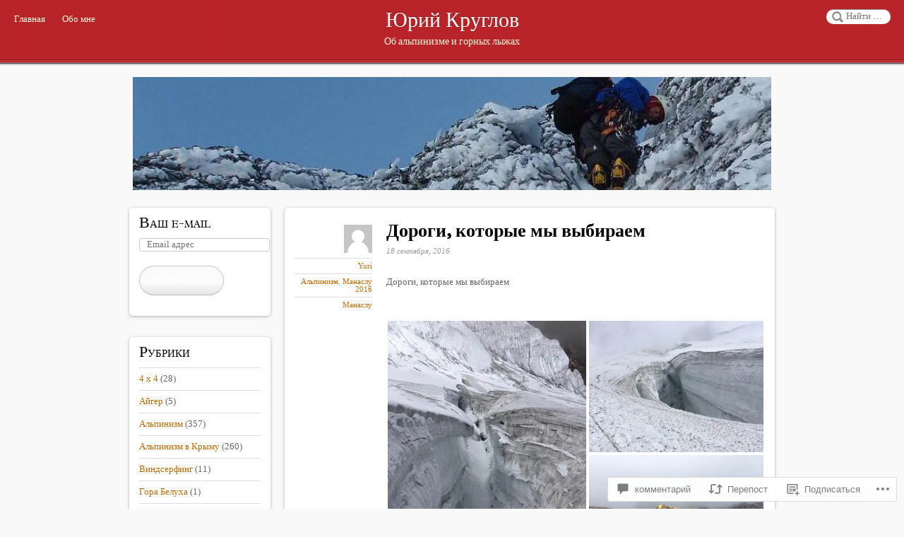

--- FILE ---
content_type: text/css
request_url: https://kruglov.biz/wp-content/themes/premium/pinboard/style.css?m=1757587232i&cssminify=yes
body_size: 6625
content:
html, body, div, span, applet, object, iframe,
h1, h2, h3, h4, h5, h6, p, blockquote, pre,
a, abbr, acronym, address, big, cite, code,
del, dfn, em, font, ins, kbd, q, s, samp,
small, strike, strong, sub, sup, tt, var,
dl, dt, dd, ol, ul, li,
fieldset, form, label, legend,
table, caption, tbody, tfoot, thead, tr, th, td{border:0;font-family:inherit;font-size:100%;font-style:inherit;font-weight:inherit;margin:0;outline:0;padding:0;vertical-align:baseline}html{height:100%;overflow-y:scroll;-webkit-text-size-adjust:100%;-ms-text-size-adjust:100%}body{height:100%}article,
aside,
details,
figcaption,
figure,
footer,
header,
hgroup,
nav,
section{display:block}ol, ul{list-style:none}table{border-collapse:separate;border-spacing:0}caption, th, td{font-weight:normal;text-align:left}blockquote:before, blockquote:after,
q:before, q:after{content:""}blockquote, q{quotes:"" ""}a:focus{outline:thin dotted}a:hover,
a:active{outline:0}a img{border:0}body,
button,
input,
select,
textarea{font:80%/150% Georgia,"Times New Roman",Times,serif;color:#666}h1, h2, h3, h4, h5, h6{clear:both;color:#000;display:inline-block;font-family:Radley,Georgia,"Times New Roman",Times,serif;line-height:1.4em;margin:20px 0 .4em;width:100%}h1{font-size:2em}h2{font-size:1.8em}h3{font-size:1.6em}h4{font-size:1.4em}h5{font-size:1.2em}h6{font-size:1em}hr{background-color:#ccc;border:0;clear:both;height:1px;margin-bottom:1.5em}p{margin-bottom:1.5em}ul, ol{margin:0 0 1.5em 3em}ul{list-style:disc}ol{list-style:decimal}ul ul, ol ol, ul ol, ol ul{margin-bottom:0;margin-left:1.5em}dt{font-weight:bold}dd{margin:0 1.5em 1.5em}b, strong{font-weight:bold}dfn, cite, em, i{font-style:italic}blockquote{font:italic 110%/130% "Times New Roman",Times,serif;padding:8px 30px 15px}address{margin:0 0 1.5em}pre{background:#eee;font-family:"Courier 10 Pitch",Courier,monospace;font-size:10px;font-size:1.0rem;line-height:1.6;margin-bottom:1.6em;max-width:100%;padding:1.6em;overflow:auto}code, kbd, tt, var{font:15px Monaco,Consolas,"Andale Mono","DejaVu Sans Mono",monospace}abbr, acronym{border-bottom:1px dotted #666;cursor:help}mark, ins{background:#fff9c0;text-decoration:none}sup,
sub{font-size:75%;height:0;line-height:0;position:relative;vertical-align:baseline}sup{bottom:1ex}sub{top:.5ex}small{font-size:75%}big{font-size:125%}figure{margin:0}table{margin:0 0 1.5em;width:100%}td{border-bottom:1px solid #ccc;border-collapse:collapse;padding:5px}tr.alternate{background-color:rgba(0,0,0,.05)}th{border-bottom:1px solid #ccc;border-collapse:collapse;font-weight:bold;font-size:110%;padding:5px}button,
input,
select,
textarea{font-size:100%;margin:0;vertical-align:baseline;*vertical-align:middle}button,
input{line-height:normal;*overflow:visible}button,
html input[type="button"],
input[type="reset"],
input[type="submit"]{border:1px solid #ccc;border-color:#ccc #ccc #bbb #ccc;border-radius:3px;background:#fafafa;background:-moz-linear-gradient(top,#fafafa 60%,#e6e6e6 100%);background:-webkit-gradient(linear,left top,left bottom,color-stop(60%,#fafafa),color-stop(100%,#e6e6e6));background:-webkit-linear-gradient(top,#fafafa 60%,#e6e6e6 100%);background:-o-linear-gradient(top,#fafafa 60%,#e6e6e6 100%);background:-ms-linear-gradient(top,#fafafa 60%,#e6e6e6 100%);background:linear-gradient(top,#fafafa 60%,#e6e6e6 100%);filter:progid:DXImageTransform.Microsoft.gradient(startColorstr='#fafafa',endColorstr='#e6e6e6',GradientType=0);box-shadow:inset 0 2px 1px #fff;color:rgba(0,0,0,.8);cursor:pointer;-webkit-appearance:button;font-size:9px;font-size:.9rem;padding:5px 15px;text-shadow:0 1px 0 rgba(255,255,255,.5)}button:hover,
html input[type="button"]:hover,
input[type="reset"]:hover,
input[type="submit"]:hover{background:#f5f5f5;background:-moz-linear-gradient(top,#f5f5f5 60%,#dcdcdc 100%);background:-webkit-gradient(linear,left top,left bottom,color-stop(60%,#f5f5f5),color-stop(100%,#dcdcdc));background:-webkit-linear-gradient(top,#f5f5f5 60%,#dcdcdc 100%);background:-o-linear-gradient(top,#f5f5f5 60%,#dcdcdc 100%);background:-ms-linear-gradient(top,#f5f5f5 60%,#dcdcdc 100%);background:linear-gradient(top,#f5f5f5 60%,#dcdcdc 100%);filter:progid:DXImageTransform.Microsoft.gradient(startColorstr='#f5f5f5',endColorstr='#dcdcdc',GradientType=0);border-color:#bbb #bbb #aaa #bbb}button:focus,
html input[type="button"]:focus,
input[type="reset"]:focus,
input[type="submit"]:focus,
button:active,
html input[type="button"]:active,
input[type="reset"]:active,
input[type="submit"]:active{border-color:#aaa #bbb #bbb #bbb;box-shadow:inset 0 2px 3px rgba(0,0,0,.15);box-shadow:inset 0 2px 2px rgba(0,0,0,.15)}input[type="checkbox"],
input[type="radio"]{box-sizing:border-box;padding:0}input[type="search"]{-webkit-appearance:textfield;-moz-box-sizing:content-box;-webkit-box-sizing:content-box;box-sizing:content-box}input[type="search"]::-webkit-search-decoration{-webkit-appearance:none}button::-moz-focus-inner,
input::-moz-focus-inner{border:0;padding:0}input[type=text],
input[type=email],
textarea{color:#666;border:1px solid #ccc;border-radius:3px}input[type=text]:focus,
input[type=email]:focus,
textarea:focus{color:#111}input[type=text],
input[type=email]{padding:3px}textarea{overflow:auto;padding-left:3px;vertical-align:top;width:98%}a,
a:visited{text-decoration:none;outline:none;color:#c16b05}a:hover{text-decoration:underline}.alignleft{display:inline;float:left;margin-right:1.5em}.alignright{display:inline;float:right;margin-left:1.5em}.aligncenter{display:block;margin:1em auto}.assistive-text{clip:rect(1px 1px 1px 1px);clip:rect(1px,1px,1px,1px);position:absolute!important;width:auto}.main-navigation ul{clear:both;display:block;float:left;width:33%}.main-navigation ul ul{list-style:none;margin:0;padding-left:0}.main-navigation ul li{float:left;position:relative}.main-navigation ul a{display:block;text-decoration:none}.main-navigation ul ul ul{-moz-box-shadow:0 3px 3px rgba(0,0,0,0.2);-webkit-box-shadow:0 3px 3px rgba(0,0,0,0.2);box-shadow:0 3px 3px rgba(0,0,0,0.2);display:none;float:left;position:absolute;top:1.5em;left:0;z-index:99999}.main-navigation ul ul ul ul{left:100%;top:0}.main-navigation ul ul ul a{width:200px}.main-navigation ul ul li:hover > ul,
.main-navigation ul ul li.focus > ul{display:block}.menu-toggle{cursor:pointer}.main-small-navigation .menu{display:none}.menu-toggle{background:rgba(0,0,0,.2);clear:both;color:#fff;display:block;font-size:170%;margin:0 auto 5px auto;padding:5px 0;position:relative;text-align:center}.main-small-navigation .menu{background-color:#be252a;clear:both;float:none;margin:0 0 .5em;padding:.5em;position:relative;width:auto}.main-small-navigation li{list-style:none}.main-small-navigation a{color:#fff;display:block;padding:5px}.hentry{margin:0 0 1.5em}.entry-meta{clear:both}.byline{display:none}.single .byline,
.group-blog .byline{display:inline}.entry-content,
.entry-summary{margin:1.5em 0 0}.page-links{clear:both;margin:0 0 1.5em}.blog .format-aside .entry-title,
.archive .format-aside .entry-title{display:none}.site-header img,
.entry-content img,
.comment-content img,
.widget img{max-width:100%}.site-header img,
.entry-content img,
img[class*="align"],
img[class*="wp-image-"]{height:auto}.site-header img,
.entry-content img,
img.size-full{max-width:100%}.entry-content img.wp-smiley,
.comment-content img.wp-smiley{border:none;display:inline;margin-bottom:0;margin-top:0;padding:0}.wp-caption{text-align:center;margin-bottom:15px;max-width:100%}.wp-caption.aligncenter,
.wp-caption.alignleft,
.wp-caption.alignright{margin-bottom:1.5em}.wp-caption img{display:block;margin:1.2% auto 0;max-width:98%;height:auto}.wp-caption-text{font-style:italic;font-size:95%;line-height:120%;margin:6px 0}.wp-caption .wp-caption-text{margin:0.8075em 0}.home .wp-caption-text.gallery-caption{display:none}#content .gallery{margin-bottom:1.5em}#content .gallery a img{border:none;height:auto;max-width:90%}#content .gallery dd{margin:0}embed,
iframe,
object{max-width:100%}#content .site-navigation{margin:0 0 30px;padding:15px 0;clear:both}#content .nav-previous{float:left;width:20%}#content .nav-next{float:right;text-align:right;width:20%}#content .site-navigation a{background-color:#be252a;border-color:#be252a;color:#fff;display:block;font-size:13px;padding:6px 16px;text-align:center;text-decoration:none}#content .site-navigation a:hover{color:rgba(255,255,255,0.7);text-decoration:none}.widget{margin:0 0 1.5em}.widget select{max-width:100%}#searchsubmit{display:none}#masthead{background:#be252a url(images/header-bg.png) repeat-x left bottom;border-bottom:solid 1px #333;-webkit-box-shadow:inset 0 -1px 0 rgba(255,255,255,.3),0 2px 1px rgba(0,0,0,.2);-moz-box-shadow:inset 0 -1px 0 rgba(255,255,255,.3),0 2px 1px rgba(0,0,0,.2);box-shadow:inset 0 -1px 0 rgba(255,255,255,.3),0 2px 1px rgba(0,0,0,.2);-webkit-box-sizing:border-box;-moz-box-sizing:border-box;box-sizing:border-box;clear:both;display:inline-block;min-height:90px;margin:0;padding:0 250px 0 250px;position:relative;width:100%;z-index:200}#masthead hgroup{color:#ecbec0;float:left;padding:0;position:relative;width:100%;min-height:1px}#masthead hgroup a{color:#fcfadd}#search-wrap{float:left;margin:1em -100% 0 0;padding:0;position:relative;width:250px}#masthead #searchform{float:right;margin:0 1.5em 0 0;width:160px}#masthead #searchform #s{color:#a5a099;background:white url(images/search.png) no-repeat 8px center;border:none;-webkit-box-shadow:inset 0 1px 0 rgba(0,0,0,.4),0 1px 0 rgba(255,255,255,.1);-moz-box-shadow:inset 0 1px 0 rgba(0,0,0,.4),0 1px 0 rgba(255,255,255,.1);box-shadow:inset 0 1px 0 rgba(0,0,0,.4),0 1px 0 rgba(255,255,255,.1);border-radius:12px;float:right;padding-left:28px;-webkit-transition:width .7s;-moz-transition:width .7s;transition:width .7s;width:60px}#masthead #searchform #s:focus{color:#333;width:140px}#masthead .site-title{font:normal 30px/110% Damion,Georgia,"Times New Roman",Times,serif;margin:0;padding:12px 0 5px;text-align:center;text-shadow:0 -1px 1px rgba(0,0,0,.3)}#masthead .site-title a{color:#fff;text-decoration:none}#masthead .site-title a:hover{text-decoration:none}.site-description{color:#fcfadd;font-size:14px;line-height:14px;margin:0;padding:0 0 10px 0;text-align:center}.header-image{display:block;height:auto;margin:0 auto 2em auto;max-width:100%}.main-navigation{float:left;margin:1em 0 0 -99%;padding:0;position:relative;width:250px;right:250px;z-index:300}.main-navigation ul{margin:0 0 1em 0;padding:0;width:100%}.main-navigation ul li{float:left;list-style:none;margin:0;padding:0;position:relative}.main-navigation ul a{color:#fcfadd;display:block;margin:0;padding:5px 12px;text-decoration:none}.main-navigation ul a:hover{color:#fff}.main-navigation ul .current_page_item a,
.main-navigation ul .current-menu-item a{background:#5b2416;border-radius:5px;-webkit-box-shadow:inset 0 1px 0 rgba(0,0,0,.4),0 1px 0 rgba(255,255,255,.3);-moz-box-shadow:inset 0 1px 0 rgba(0,0,0,.4),0 1px 0 rgba(255,255,255,.3);box-shadow:inset 0 1px 0 rgba(0,0,0,.4),0 1px 0 rgba(255,255,255,.3);color:#fff}.main-navigation ul .current_page_item a:hover,
.main-navigation ul .current-menu-item a:hover{color:#fff}.main-navigation ul ul a,
.main-navigation ul .current_page_item ul a,
.main-navigation ul ul .current_page_item a,
.main-navigation ul .current-menu-item ul a,
.main-navigation ul ul .current-menu-item a,
.main-navigation ul li:hover > ul a,
.main-navigation ul li.focus > ul a{background:none;border:none;border-radius:0;-webkit-box-shadow:none;-moz-box-shadow:none;box-shadow:none;color:#666;display:block;font-size:100%;font-weight:normal;line-height:140%;margin:0;padding:6px 6px 6px 15px;text-shadow:none;text-transform:none;width:180px}.main-navigation ul ul a:hover,
.main-navigation ul .current_page_item ul a:hover,
.main-navigation ul ul .current_page_item a:hover,
.main-navigation ul .current-menu-item ul a:hover,
.main-navigation ul ul .current-menu-item a:hover,
.main-navigation ul li:hover > ul a:hover,
.main-navigation ul li.focus > ul a:hover{background:#f3f3f3;color:#000}.main-navigation ul ul{background:#fff;border:solid 1px #ccc;border-radius:5px;-webkit-box-shadow:0 1px 2px rgba(0,0,0,.3);-moz-box-shadow:0 1px 2px rgba(0,0,0,.3);box-shadow:0 1px 2px rgba(0,0,0,.3);display:none;list-style:none;margin:0;padding:5px 0;position:absolute;width:201px;z-index:100}.main-navigation ul ul li{background:none;float:none;margin:0;padding:0}.main-navigation ul ul ul{top:-2px;left:190px}.main-navigation ul li:hover > ul,
.main-navigation ul li.focus > ul{display:block}#main{margin:0 auto;padding:1em 0 40px 0;width:978px;zoom:1}.left-sidebar #main,
.right-sidebar #main{width:1178px}#main:before,
#main:after{content:"";display:table}#main:after{clear:both}#content-wrapper{margin-left:-20px;overflow:visible!important}.right-sidebar #content-wrapper{margin-left:0;margin-right:-20px}.no-sidebar #content-wrapper{margin-left:-10px}#primary{float:left;padding:0 0 60px;width:978px}.left-sidebar #primary{margin-right:-20px}.no-sidebar #primary{float:none;width:100%}#secondary{float:right;padding:0 0 60px;width:200px}.left-sidebar #primary{float:right}.left-sidebar #secondary{float:left}#colophon{clear:both;font:italic 100%/120% Radley,Georgia,"Times New Roman",Times,serif;padding-bottom:30px;text-align:center}.hentry,
.single-post #primary,
.page #primary{background:#fff;border-radius:5px;-webkit-box-shadow:0 1px 4px rgba(0,0,0,.3);-moz-box-shadow:0 1px 4px rgba(0,0,0,.3);box-shadow:0 1px 4px rgba(0,0,0,.3);margin-bottom:20px;padding:0}.home #content-wrapper .hentry,
.archive #content-wrapper .hentry,
.search #content-wrapper .hentry{-webkit-transition-duration:0.5s;-moz-transition-duration:0.5s;-o-transition-duration:0.5s;transition-duration:0.5s}.blog .hentry,
.archive .hentry,
.search .hentry{opacity:0;-webkit-transition-property:opacity;-moz-transition-property:opacity;-o-transition-property:opacity;transition-property:opacity}.single-post #main,
.page #main{width:914px}.left-sidebar.single-post #primary,
.left-sidebar.page #primary,
.right-sidebar.single-post #primary,
.right-sidebar.page #primary{margin:0}.single-post #primary,
.page #primary{width:694px}.no-sidebar.single-post #primary,
.no-sidebar.page #primary,
.no-sidebar.single-post .hentry,
.no-sidebar.page .hentry{width:100%}.single-post .hentry,
.page .hentry{background:transparent;border-radius:0;-webkit-box-shadow:0 0 0;-moz-box-shadow:0 0 0;box-shadow:0 0 0;width:666px}.author{display:inline}.hentry header{padding:14px 14px 0 14px}.hentry .entry-content,
.hentry .entry-summary{padding:0 14px 14px 14px}.single-post .hentry .entry-content,
.single-post .hentry .entry-summary,
.single-post .hentry header,
.page .hentry .entry-summary,
.page .hentry header{margin-top:0;padding:0}.page .hentry .entry-content{padding:0}.single-post #content,
.page #content{padding:14px}.single-post #content:before,
.page #content:before,
.single-post #content:after,
.page #content:after{content:" ";display:table}.single-post #content:after,
.page #content:after{clear:both}.hentry .author-img{float:left;margin:0 10px 5px 0}.paged .author-img img,
.archive .author-img img,
.search .author-img img,
.home .hentry .author-img img{width:34px;height:34px}.entry-content{min-width:120px}.entry-meta{clear:both;color:#999;font-size:85%;line-height:110%;margin:0 0 10px}.attachment footer.entry-meta{padding:0 14px 14px 14px}.attachment .entry-date{display:inline;font-size:110%;font-style:normal}#image-navigation{clear:both;min-height:20px;width:100%}.next-image{float:right}.entry-title{clear:none;display:block;margin:0;padding:0;font:normal 16px/110% Radley,Georgia,"Times New Roman",Times,serif;width:auto}.entry-title a{color:#000}.home .entry-title,
.paged .entry-title{word-break:break-word}.single-post .entry-title,
.page .entry-title{display:inline-block}.entry-date{color:#999;display:block;font:italic 85%/110% "Times New Roman",Times,serif}.single-post .entry-date{clear:both;display:inline-block;float:none;margin:0 0 10px 0}.sep{display:inline;margin:0 0 10px}.post-image{margin:0 0 5px}.post-image img{max-width:100%;height:auto}a.more-link,
a.more-link:visited{background:#be252a;border-radius:5px;color:#fff;display:inline-block;zoom:1;*display:inline;font-size:12px;line-height:100%;margin-left:4px;padding:3px 10px 4px;text-decoration:none;text-transform:uppercase}.single-post{position:relative}.single-post .entry-title{clear:both;display:inline-block;font-size:200%;font-weight:bold;margin-bottom:5px;width:100%}.single-post .entry-content{display:block;margin:0 0 0 130px;min-height:140px;position:relative}.single-post .entry-meta{display:inline-block;float:left;position:relative;width:110px}.single-post .entry-meta em{display:none}.single-post .entry-meta .author,
.single-post .entry-meta .cat-links,
.single-post .entry-meta .tag-links,
.single-post .entry-meta .comments-link a,
.single-post .entry-meta .edit-link a{border-top:solid 1px #ddd;clear:both;display:block;padding:5px 0;text-align:right}.single-post .entry-meta .author-img{display:block;float:right;margin:0;padding:5px 0;text-align:right}.page-title{line-height:110%;margin:0 0 15px;padding:0;font-size:240%}.author-bio{margin:0 0 30px}.author-bio .author-avatar{float:left;margin:0 15px 0 0}.author-bio .author-avatar img{background:#fff;border:solid 1px #ccc;padding:4px}.author .page-title{clear:none;font-size:160%;margin:0 0 5px;padding:0;width:auto}.author-posts-by{clear:both;display:block;font-size:140%;margin:0 0 20px;padding:10px 0 0;text-transform:uppercase}.author .page-header{border-bottom:double 4px #ccc;margin:0 0 1em}.four-column .hentry{float:left;font-size:95%;line-height:140%;margin-left:20px;width:224px}.right-sidebar.four-column .hentry{margin-left:0;margin-right:20px}.four-column .entry-title{font-size:120%}.three-column .hentry{float:left;margin-left:20px;width:306px}.right-sidebar.three-column .hentry{margin-left:0;margin-right:20px}.three-column .entry-title{font-size:150%}.two-column .hentry{float:left;margin-left:20px;width:468px}.right-sidebar.two-column .hentry{margin-left:0;margin-right:20px}.two-column .entry-title{font-size:170%}.error404 .hentry .widget{-webkit-box-shadow:0 0 0;-moz-box-shadow:0 0 0;box-shadow:0 0 0}.widget{background:#fff;border-radius:5px;-webkit-box-shadow:0 1px 4px rgba(0,0,0,.3);-moz-box-shadow:0 1px 4px rgba(0,0,0,.3);box-shadow:0 1px 4px rgba(0,0,0,.3);margin-bottom:30px;padding:10px 14px;word-wrap:break-word}.widget-title,
.widgettitle{font:normal 170%/110% Radley,Georgia,"Times New Roman",Times,serif;font-variant:small-caps;margin:0 0 10px;padding:0}.widget ul{margin:0;padding:0}.widget li{border-top:solid 1px #ddd;clear:both;list-style:none;margin:0;padding:6px 0}.widget ul ul{border-top:none;margin:6px 0 -6px 0px;padding:0}.widget ul ul li{margin:0;padding-left:10px}.widget #wp-calendar caption{font-weight:bold;padding-bottom:10px}.widget #wp-calendar td{padding:4px 2px;text-align:center;width:31px}#secondary #searchform{position:static}#secondary #searchform #s{width:93%}.footer-widgets{clear:both;margin:20px auto 0 auto;max-width:80%;position:relative}.footer-widgets:before,
.footer-widgets:after{content:" ";display:table}.footer-widgets:after{clear:both}.footer-widgets .widget-area{float:left;margin:20px 0 0;width:30%}.footer-widgets #second{margin:20px 5% 0 5%}#flickr_badge_uber_wrapper,
#flickr_badge_uber_wrapper td{border:0 none;display:block;margin:0 auto}#flickr_badge_wrapper,
#flickr_badge_wrapper td{border:0 none}#wp-calendar caption,
#wp-calendar th,
#wp-calendar td{text-align:center}#main .gallery{margin:0 0 5px}#main .gallery img{border:none;max-width:100%;width:auto;height:auto}#main .gallery dl{display:inline-block;float:none;margin:0 8px 8px 0;text-align:center;vertical-align:top;width:auto;zoom:1;*display:inline}#main .gallery dd{font-size:90%;line-height:120%;margin:5px 0 0;text-align:center;width:140px}.gallery br{display:none}.four-column .gallery img,
.three-column .gallery img{max-width:50px}.welcome-message{background:#fff796 url(images/staple.png) no-repeat center 8px;border:solid 1px #d2cb6d;border-bottom-color:#bcb55a;-webkit-box-shadow:inset 0 1px 0 rgba(255,255,255,.8),0 1px 1px rgba(0,0,0,.1);-moz-box-shadow:inset 0 1px 0 rgba(255,255,255,.8),0 1px 1px rgba(0,0,0,.1);box-shadow:inset 0 1px 0 rgba(255,255,255,.8),0 1px 1px rgba(0,0,0,.1);color:#7f7b4b;margin:0 auto 20px;max-width:760px;padding:15px 4% 5px;text-align:center;width:80%}.welcome-message h1,
.welcome-message h2,
.welcome-message h3,
.welcome-message h4,
.welcome-message h5,
.welcome-message h6{color:#895a25;font-family:Radley,Georgia,"Times New Roman",Times,serif;font-style:italic;margin:0 0 .2em}.welcome-message p{margin:0;padding:0 0 .7em}.commentwrap{clear:both;margin:10px 0 20px;position:relative}.comment-title, #reply-title{font-size:160%;margin:0 0 10px;padding:0}.commentwrap .pagenav{border:none;-webkit-box-shadow:none;-moz-box-shadow:none;box-shadow:none;margin:10px 0}.commentwrap .pagenav.top{margin:0;position:absolute;top:0;right:0}.commentlist{border-top:solid 1px #ddd;margin:0 0 30px;padding:5px 0 0}.commentlist li.comment,
.commentlist li.pingback,
.commentlist li.trackback{list-style:none;margin:0;padding:15px 0 0;position:relative}.commentlist .comment-author{margin:0 0 5px;padding:0}.commentlist .comment-content{padding:15px 0 0 55px}.commentlist .avatar{float:left;margin:0 15px 0 0}.commentlist cite{font:italic 130% Radley,Georgia,"Times New Roman",Times,serif}.commentlist cite a{text-decoration:none}.commentlist .bypostauthor > .comment-author cite{padding-left:18px}.commentlist .comment-time{font-size:75%;text-transform:uppercase}.commentlist article.comment,
li.pingback p,
li.trackback p{border-bottom:solid 1px #ddd;min-height:40px;overflow:hidden;padding-bottom:5px;word-wrap:break-word}.commentlist ul,
.commentlist ol{margin:0 0 0 7%;padding:0}.commentlist .reply{position:absolute;top:8px;right:0}.commentlist .comment-reply-link{font-size:11px;text-transform:uppercase;text-decoration:none}.commentlist .comment-reply-link:hover{text-decoration:none}#respond{clear:both;margin:0;padding:10px 0 0;position:relative}#respond #cancel-comment-reply-link{background:#e41d24;background:-moz-linear-gradient(top,#fb4e55 0%,#d7020a 100%);background:-webkit-gradient(linear,left top,left bottom,color-stop(0%,#fb4e55),color-stop(100%,#d7020a));background:-webkit-linear-gradient(top,#fb4e55 0%,#d7020a 100%);background:-o-linear-gradient(top,#fb4e55 0%,#d7020a 100%);background:-ms-linear-gradient(top,#fb4e55 0%,#d7020a 100%);filter:progid:DXImageTransform.Microsoft.gradient(startColorstr='#fb4e55',endColorstr='#d7020a',GradientType=0);background:linear-gradient(top,#fb4e55 0%,#d7020a 100%);border:solid 1px #9e0b0f;border-radius:5px;box-shadow:inset 0 1px 0 rgba(255,255,255,.3),0 1px 1px rgba(0,0,0,.2);-webkit-box-shadow:inset 0 1px 0 rgba(255,255,255,.3),0 1px 1px rgba(0,0,0,.2);color:#fff;display:block;font-size:85%;line-height:100%;padding:5px 10px;position:absolute;top:20px;right:0;text-decoration:none;text-shadow:0 -1px 0 rgba(0,0,0,.4)}#respond #cancel-comment-reply-link:hover{background:#fb4e55}#commentform{margin:15px 0 0}#commentform input[type=text]{margin-right:5px;width:206px}#commentform label{font-weight:bold}#commentform label small{font-weight:normal}#commentform textarea{height:140px}#commentform input#submit{padding:7px 20px}input[type="text"],
input[type="email"],
textarea{max-width:97%}.three-column #primary #content div.sharedaddy h3.sd-title,
.four-column #primary #content div.sharedaddy h3.sd-title{float:none;width:auto;margin-bottom:10px}.three-column #primary #content div.sharedaddy div.sd-content,
.four-column #primary #content div.sharedaddy div.sd-content{width:auto}@media screen and ( min-width: 938px ) and ( max-width: 1182px ){.four-column #main{width:732px}.four-column.left-sidebar #main,
	.four-column.right-sidebar #main{width:932px}.four-column #primary{width:732px}}@media screen and ( min-width: 862px ) and ( max-width: 1182px ){.three-column #main{width:652px}.three-column.left-sidebar #main,
	.three-column.right-sidebar #main{width:852px}.three-column #primary{width:652px}}@media screen and ( min-width: 700px ) and ( max-width: 1180px ){.two-column #main{width:488px}.two-column.left-sidebar #main,
	.two-column.right-sidebar #main{width:688px}.two-column #primary{width:488px}}@media screen and ( min-width: 714px ) and ( max-width: 937px ){.four-column #main{width:488px}.four-column.left-sidebar #main,
	.four-column.right-sidebar #main{width:688px}.four-column #primary{width:488px}.single-post #main,
	.page #main{width:700px}.left-sidebar.single-post #primary,
	.left-sidebar.page #primary,
	.right-sidebar.single-post #primary,
	.right-sidebar.page #primary{margin:0}.single-post #primary,
	.page #primary{width:480px}.no-sidebar.single-post #primary,
	.no-sidebar.page #primary,
	.no-sidebar.single-post .hentry,
	.no-sidebar.page .hentry{width:100%}.single-post .hentry,
	.page .hentry{width:450px}}@media screen and ( min-width: 714px ) and ( max-width: 870px ){.three-column #main{width:326px}.three-column.left-sidebar #main,
	.three-column.right-sidebar #main{width:526px}.three-column #primary{width:326px}}@media screen and ( max-width: 820px ){#masthead{padding:0;width:100%}#masthead hgroup{margin:1em 0 1em 1.5em;width:94%}#masthead .site-title,
	#masthead .site-description{clear:both;float:none;padding:3px 0 2px;text-align:left}#masthead .site-title a{font-size:30px}#masthead .site-description{margin:0 0 5px}#search-wrap{display:none}}@media screen and ( max-width: 713px ){#main,
	.left-sidebar #main,
	.right-sidebar #main{margin:0 auto;width:94%}#primary,
	.left-sidebar #primary,
	.right-sidebar #primary{clear:both;float:none;width:100%;margin:0;max-width:100%}#content-wrapper,
	.right-sidebar #content-wrapper,
	.left-sidebar #content-wrapper,
	.no-sidebar #content-wrapper{margin-left:0;margin-right:0}.single-post #main,
	.page #main{width:94%}.left-sidebar.single-post #primary,
	.left-sidebar.page #primary,
	.right-sidebar.single-post #primary,
	.right-sidebar.page #primary{margin-bottom:2em;margin-left:0;margin-right:0}.single-post #primary,
	.page #primary{width:100%;max-width:100%}.no-sidebar.single-post #primary,
	.no-sidebar.page #primary,
	.no-sidebar.single-post .hentry,
	.no-sidebar.page .hentry{width:100%;max-width:100%}.single-post .hentry,
	.page .hentry{width:100%;max-width:100%}#secondary{width:100%;max-width:100%;float:none;clear:both}.four-column .hentry,
	.three-column .hentry,
	.two-column .hentry{float:none;margin-left:0;width:100%;max-width:100%}#masthead{padding:0;width:100%}#masthead hgroup{margin:1em 0 1em 1.5em;width:94%}#masthead .site-title,
	#masthead .site-description{clear:both;float:none;padding:3px 0 2px;text-align:left}#masthead .site-title a{font-size:30px}#masthead .site-description{margin:0 0 5px}#search-wrap{display:none}.footer-widgets{max-width:100%}.entry-title{margin:0 0 2px;font-size:2em}.post-image{float:none;margin-right:0;margin-left:0}.hentry header,
	.hentry .entry-content,
	.hentry .entry-summary,
	.hentry footer{float:none;overflow:visible}.site-navigation .nav-previous,
	.site-navigation .nav-next{clear:both;display:block;margin-bottom:10px;width:100%}.commentlist{padding-left:0}.commentlist .comment{clear:left}.commentlist .avatar{float:left;margin:0 10px 10px 0;width:40px;height:40px}.footer-widgets .widget-area{float:none;margin:0 auto;width:100%}.footer-widgets #second{margin:0}#footer-logo{position:static}.footer-nav{padding:0}}@media screen and ( max-width: 480px ){.single-post .entry-meta{float:none;width:100%}.single-post .entry-meta .author-img{float:none}.single-post .entry-meta .author,
	.single-post .entry-meta .author-img,
	.single-post .entry-meta .cat-links,
	.single-post .entry-meta .tag-links,
	.single-post .entry-meta .comments-link a,
	.single-post .entry-meta .edit-link a{text-align:left}.single-post .entry-content{margin:0}}@media only screen and (-moz-min-device-pixel-ratio: 1.5), only screen and (-o-min-device-pixel-ratio: 3/2), only screen and (-webkit-min-device-pixel-ratio: 1.5), only screen and (min-device-pixel-ratio: 1.5){.welcome-message{background-image:url(images/staple-2x.png);background-size:43px}}.infinite-scroll #content-wrapper:after{clear:both;content:'';display:block}.infinite-scroll #content-wrapper{margin-bottom:40px}.infinite-scroll.neverending #content-wrapper{margin-bottom:70px}.infinite-scroll .hentry:last-of-type,
.infinite-scroll .hentry.last-before-infinite{border-bottom:none}#infinite-footer{z-index:1000}#infinite-footer .blog-credits a,
#infinite-footer .blog-info a{color:#c16b05}#infinite-handle span{background-color:#be252a;border-color:#be252a;color:#fff;display:none;margin-left:-85px;position:absolute;bottom:-70px;left:50%}#infinite-handle span:before{color:#fff}#infinite-handle span:hover:before,
#infinite-handle span:hover{color:rgba(255,255,255,.7)}.infinite-loader{margin-left:-14px;position:absolute;bottom:-70px;left:50%}.infinite-scroll #nav-below,
.infinite-scroll.neverending #colophon{display:none}.infinity-end.neverending #colophon{display:block}